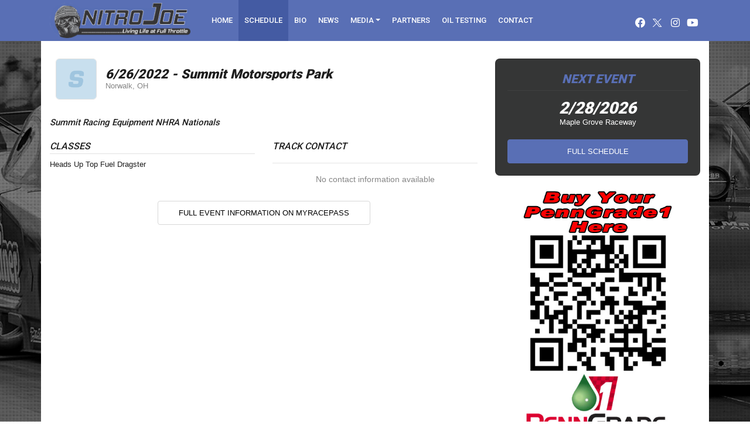

--- FILE ---
content_type: text/html; charset=utf-8
request_url: https://www.nitrojoemorrison.com/schedules/event/402336
body_size: 3594
content:


<!DOCTYPE html>

<html lang="en">
<head>
    


    <meta name="viewport" content="width=device-width, initial-scale=1" />
    <title>
Joe Morrison    </title>

        <link href="https://dy5vgx5yyjho5.cloudfront.net/v1/siteresources/10016/v3/favicon.ico" rel="shortcut icon" type="image-xicon">





<link href="//cdn.myracepass.com/v1/siteresources/34917/v1/img/favicon.ico" rel="shortcut icon" type="image-xicon" />
<link rel="apple-touch-icon" href="https://cdn.myracepass.com/images/v3/s129x129-R7ynM8K4b3x683038.jpg" />
<meta name="viewport" content="width=device-width, initial-scale=1">

<link rel="stylesheet" href="//cdn.myracepass.com/v1/assets/bootstrap-4.4.1-dist/css/bootstrap.min.css"/>
<link rel="stylesheet" href="//dy5vgx5yyjho5.cloudfront.net/v1/assets/plugins/fontawesome-pro-5.15.4-web/css/all.min.css"/>
<link rel="stylesheet" href="//cdn.myracepass.com/v1/css/plugins/fontello/css/mrpicon.css?v=002"/>
<link rel="stylesheet" href="//cdn.myracepass.com/v1/siteresources/framework/css/components.css"/>
<link href="//cdn.myracepass.com/v1/assets/blueimp-2.38.0/css/blueimp-gallery.min.css" rel="stylesheet"/>
<link rel="stylesheet" href="//cdn.myracepass.com/v1/siteresources/framework/css/responsive-base.css"/>


<script src="https://ajax.googleapis.com/ajax/libs/jquery/3.5.1/jquery.min.js"></script>
<script src="https://cdnjs.cloudflare.com/ajax/libs/popper.js/1.14.7/umd/popper.min.js" integrity="sha384-UO2eT0CpHqdSJQ6hJty5KVphtPhzWj9WO1clHTMGa3JDZwrnQq4sF86dIHNDz0W1" crossorigin="anonymous"></script>
<script type="text/javascript" src="https://s7.addthis.com/js/300/addthis_widget.js#pubid=ra-517804ba5eea584c"></script>
<script src="https://stackpath.bootstrapcdn.com/bootstrap/4.5.0/js/bootstrap.min.js" integrity="sha384-OgVRvuATP1z7JjHLkuOU7Xw704+h835Lr+6QL9UvYjZE3Ipu6Tp75j7Bh/kR0JKI" crossorigin="anonymous"></script>
<script src="//cdn.myracepass.com/v1/assets/blueimp-2.38.0/js/blueimp-gallery.min.js" type="text/javascript"></script>
<script src="//cdn.myracepass.com/v1/javascript/v1/plugins/50-countdown.js" type="text/javascript"></script>
<script src="//cdn.myracepass.com/v1/siteresources/framework/js/components.js" type="text/javascript"></script>
<script src="//cdn.myracepass.com/v1/siteresources/framework/js/responsive-base.js" type="text/javascript"></script>

<link href='//cdn.myracepass.com/v1/siteresources/css/34917/v1/layoutcss.css?gen=20260128090833' rel='stylesheet' type='text/css' media="screen" />
<link href='' rel='stylesheet' type='text/css' media="screen" />
<link href='//cdn.myracepass.com/v1/siteresources/css/34917/v1/customcss.css?gen=20260128090833' rel='stylesheet' type='text/css' media="screen" />
<link href='//cdn.myracepass.com/v1/siteresources/css/34917/v1/printcss.css?gen=20260128090833' rel='stylesheet' type='text/css' media="print" />

<script type="text/javascript" src="//cdn.myracepass.com/v1/siteresources/javascript/34917/v1/layoutjavascript.js?gen=20260128090833"></script>
<script type="text/javascript" src="//cdn.myracepass.com/v1/siteresources/javascript/34917/v1/customjavascript.js?gen=20260128090833"></script>    

    

<!-- Google tag (gtag.js) GA4STREAM --><script async src="https://www.googletagmanager.com/gtag/js?id=G-CD1HH4C81E"></script><script>window.dataLayer = window.dataLayer || [];function gtag(){dataLayer.push(arguments);}gtag('js', new Date());gtag('config', 'G-CD1HH4C81E');</script><!-- Global site tag (gtag.js) - Google Analytics -->
<script async src="https://www.googletagmanager.com/gtag/js?id=UA-118920215-82"></script>
<script>
  window.dataLayer = window.dataLayer || [];
  function gtag(){dataLayer.push(arguments);}
  gtag('js', new Date());

  gtag('config', 'UA-118920215-82');
</script>

</head>



<body class="scheduleBody">
    <!--Heading for MVC Printables-->
    <h3 class="d-none d-print-block mrp-print-title">Joe Morrison</h3>

    <a href="https://rvbvm0h9xk.execute-api.us-east-1.amazonaws.com/ProdStage" rel="nofollow" style="display: none;" aria-hidden="true">API Access Settings</a>

    <div id="mainWrapper">
	
	<div id="headerWrap">
	<div id="navBar">
	
		<nav class="navbar navbar-expand-lg mrpNav p-0">
	<div class="container-xl">
		
		<div id="mrpLogo">
			<a class="navbar-brand" href="/"><img src="//cdn.myracepass.com/v1/siteresources/34917/v1/img/logo.png" alt="Joe Morrison" /></a>
			<button class="navbar-toggler collapsed" type="button" data-toggle="collapse" data-target="#mrpNav" aria-controls="mrpNav" aria-expanded="false" aria-label="Toggle navigation">
				<span class="icon-bar top-bar"></span>
				<span class="icon-bar middle-bar"></span>
				<span class="icon-bar bottom-bar"></span>
			</button>
		</div>
		<div class="collapse navbar-collapse" id="mrpNav">
			<ul class="navbar-nav">
				
				<li class="nav-item homeNav"><a class="nav-link" href="/">Home</a></li>
<li class="nav-item scheduleNav"><a class="nav-link" href="/schedules/">Schedule</a></li>
<li class="nav-item bioNav"><a class="nav-link" href="/about/">Bio</a></li>
<li class="nav-item pressNav"><a class="nav-link" href="/press/">News</a></li>
<li class="nav-item flex-fill dropdown navbarMedia">
	<a class="nav-link dropdown-toggle" href="#" id="navbarMedia" role="button" data-toggle="dropdown" aria-haspopup="true" aria-expanded="false">Media</a>
	<div class="dropdown-menu" aria-labelledby="navbarDropdown">
		<a class="dropdown-item galleryNav" href="/gallery/">Photos</a>
		<a class="dropdown-item videoNav" href="/videos/">Videos</a>
	</div>
</li>
<li class="nav-item sponsorNav"><a class="nav-link" href="/sponsors/">Partners</a></li>
<li class="nav-item oiltestingNav"><a class="nav-link" href="/oil-testing/">Oil Testing</a></li>
<!--<li class="nav-item merchNav"><a class="nav-link" href="/shopping/">Gear</a></li>-->
<li class="nav-item contactNav"><a class="nav-link" href="/contact/">Contact</a></li>
				
			</ul>
			
			<div class="socialLinksWrapper text-center ml-auto">
				<div id="socialLinks"><div class='mrp_socialLinks mrp_faSquare '><a class='mrp_socialFont' href='http://facebook.com/CH3NO2Joe/' title='Friend Joe Morrison on Facebook!' target='_blank'>
	<span class="fa-stack">
		<i class="fab fa-facebook fa-lg"></i>
	</span>
</a><a class='mrp_socialFont' href='http://twitter.com/CH3NO2Joe/' title='Follow Joe Morrison on X!' target='_blank'>
	<span class="fa-stack">
		<i class="fab mrpicon-x fa-lg"></i>
	</span>
</a><a class='mrp_socialFont' href='http://instagram.com/CH3NO2Joe/' title='Follow Joe Morrison on Instagram!' target='_blank'>
	<span class="fa-stack">
		<i class="fab fa-instagram fa-lg"></i>
	</span>
</a><a class='mrp_socialFont' href='http://youtube.com/channel/UCHoQQPJqxVkgTGVzZJiDV6g' title='Watch Joe Morrison on YouTube!' target='_blank'>
	<span class="fa-stack">
		<i class="fab fa-youtube fa-lg"></i>
	</span>
</a></div></div>
			</div>
			
		</div>
		
	</div>
</nav>
	
	</div>
</div>
	
	<div id="mainTop" class="container-lg p-0">
	<img src="//cdn.myracepass.com/v1/siteresources/34917/v1/img/maintop.jpg" alt="Joe Morrison" class="img-fluid" />
</div>

	<div id="mainBox">
		<div class="container-lg">
			
			<div id="mainContent" class="row">
				<div class="col-lg-8 pb-5">
					
					<div id="mrpAccount" class="p-3 mrp-shaded mrp-rounded-4 mrp-shadow mrp-container mb-4 text-sm-right text-center">
						<div id="mrpShop"><span id='cartFeedTotal'>$0.00</span><span id='cartFeedButton'><a href='/shopping/cart.aspx'>Cart (0)</a></span></div>
					</div>
					

    

<section><div class="mrp-rowCardWrap-noAction mrp-rowCardWrap"><div class="mrp-rowCard"><div class="mrp-rowCardImage"><img alt="6/26/2022 - Summit Motorsports Park" src="//cdn.myracepass.com/v1/images/placeholders/s_placeholder.png"></img></div><div class="mrp-truncate mrp-rowCardInfo"><h3>6/26/2022 - Summit Motorsports Park</h3><p class="text-muted">Norwalk, OH</p></div></div></div></section><section><h5>Summit Racing Equipment NHRA Nationals</h5></section><section><div class="row"><div class="d-md-block col-md-6"><section><header class="mrp-heading clearfix"><h4>Classes</h4></header><ul class="mrp-iconDetails"><li>Heads Up Top Fuel Dragster</li></ul></section></div><div class="d-md-block col-md-6"><section><header class="mrp-heading clearfix"><h4>Track Contact</h4></header>        <hr />
        <p class="text-center text-muted">No contact information available</p>


</section></div></div></section>    <p class="text-center">
        <a class="d-print-none btn btn-outline-default" href="https://www.myracepass.com/events/402336" target="_blank">Full Event Information on MyRacePass</a>
    </p>








    
				</div>
				<div id="mainSide" class="col-lg-4">
					<div class="text-center card mrp-rounded-8">
	<div class="card-body">
		<div class="schFeedWrap"><div class="schFeed"><div class="schFeedSub"><h2>Next Event</h2><ul class="noBullet"><li><a href="/schedules/event/621105"><span class="feedDesc1">2/28/2026</span><span class="feedDesc2">Maple Grove Raceway</span></a></li></ul></div></div></div>
		<a class="btn btn-success btn-block mt-auto" href="/schedules">Full Schedule</a>
	</div>
</div>

<div class="text-center mt-4 px-5">
	<img src="//cdn.myracepass.com/v1/siteresources/34917/v1/img/shop-penngrade.jpg" class="img-fluid" />
</div>

<div class="text-center mt-4">
	<div id='fb-root' style='display:none;'></div><script>(function(d, s, id) {var js, fjs = d.getElementsByTagName(s)[0];if (d.getElementById(id)) return;js = d.createElement(s); js.id = id;js.src = '//connect.facebook.net/en_US/sdk.js#xfbml=1&version=v2.6';fjs.parentNode.insertBefore(js, fjs);}(document, 'script', 'facebook-jssdk'));</script><div class='fbookPageWrap '><div class='fb-page' data-href='https://www.facebook.com/CH3NO2Joe' data-width='330' data-height='360' data-hide-cover='false' data-show-facepile='false' data-tabs='timeline' data-small-header='False'><div class='fb-xfbml-parse-ignore'><blockquote cite='https://www.facebook.com/CH3NO2Joe'><a href='https://www.facebook.com/CH3NO2Joe'>CH3NO2Joe</a></blockquote></div></div></div>
</div>	
				</div>
			</div>
			
			<div id="mainBottom" class="row">
				<div class="col">
					<div class='sponsorWrapper spSponsor'><div class='sponsorWrapperSub'><div class='adWrap clearfix'><div class='singleAdWrap singleAdWrap_10462'><div class='singleAd'><a target='_blank' href='https://t1.mrp.network?a=10462&amp;ac=6788'><img class='adImage' src='https://t1.mrp.network/image.aspx?a=10462&amp;ac=6788' alt='Americana Global - Discount' /></a></div></div><div class='singleAdWrap singleAdWrap_10463'><div class='singleAd'><a target='_blank' href='https://t1.mrp.network?a=10463&amp;ac=6788'><img class='adImage' src='https://t1.mrp.network/image.aspx?a=10463&amp;ac=6788' alt='Right2Breathe' /></a></div></div><div class='singleAdWrap singleAdWrap_11083'><div class='singleAd'><a target='_blank' href='https://t1.mrp.network?a=11083&amp;ac=6788'><img class='adImage' src='https://t1.mrp.network/image.aspx?a=11083&amp;ac=6788' alt='PennGrade 1' /></a></div></div><div class='singleAdWrap singleAdWrap_10464'><div class='singleAd'><a target='_blank' href='https://t1.mrp.network?a=10464&amp;ac=6788'><img class='adImage' src='https://t1.mrp.network/image.aspx?a=10464&amp;ac=6788' alt='Best of Texas BBQ Sauce' /></a></div></div><div class='singleAdWrap singleAdWrap_10466'><div class='singleAd'><a target='_blank' href='https://t1.mrp.network?a=10466&amp;ac=6788'><img class='adImage' src='https://t1.mrp.network/image.aspx?a=10466&amp;ac=6788' alt='D-A Lubricant Co' /></a></div></div><div class='singleAdWrap singleAdWrap_10468'><div class='singleAd'><a target='_blank' href='https://t1.mrp.network?a=10468&amp;ac=6788'><img class='adImage' src='https://t1.mrp.network/image.aspx?a=10468&amp;ac=6788' alt='Diversatech' /></a></div></div><div class='singleAdWrap singleAdWrap_10470'><div class='singleAd'><a target='_blank' href='https://t1.mrp.network?a=10470&amp;ac=6788'><img class='adImage' src='https://t1.mrp.network/image.aspx?a=10470&amp;ac=6788' alt='EJK Insurance' /></a></div></div><div class='singleAdWrap singleAdWrap_10471'><div class='singleAd'><img class='adImage' src='https://t1.mrp.network/image.aspx?a=10471&amp;ac=6788' alt='Hi-Tech Cam' /></div></div><div class='singleAdWrap singleAdWrap_10473'><div class='singleAd'><a target='_blank' href='https://t1.mrp.network?a=10473&amp;ac=6788'><img class='adImage' src='https://t1.mrp.network/image.aspx?a=10473&amp;ac=6788' alt='ProThings Apparel' /></a></div></div><div class='singleAdWrap singleAdWrap_10475'><div class='singleAd'><a target='_blank' href='https://t1.mrp.network?a=10475&amp;ac=6788'><img class='adImage' src='https://t1.mrp.network/image.aspx?a=10475&amp;ac=6788' alt='Smith Systems' /></a></div></div><div class='singleAdWrap singleAdWrap_10476'><div class='singleAd'><img class='adImage' src='https://t1.mrp.network/image.aspx?a=10476&amp;ac=6788' alt='Specialized Auto Craft' /></div></div><div class='singleAdWrap singleAdWrap_10478'><div class='singleAd'><a target='_blank' href='https://t1.mrp.network?a=10478&amp;ac=6788'><img class='adImage' src='https://t1.mrp.network/image.aspx?a=10478&amp;ac=6788' alt='TapTok - Discount' /></a></div></div><div class='singleAdWrap singleAdWrap_3430'><div class='singleAd'><a target='_blank' href='https://t1.mrp.network?a=3430&amp;ac=6788'><img class='adImage' src='https://t1.mrp.network/image.aspx?a=3430&amp;ac=6788' alt='MyRacePass' /></a></div></div><div class='singleAdWrap singleAdWrap_10949'><div class='singleAd'><a target='_blank' href='https://t1.mrp.network?a=10949&amp;ac=6788'><img class='adImage' src='https://t1.mrp.network/image.aspx?a=10949&amp;ac=6788' alt='SpeedPro' /></a></div></div><div class='singleAdWrap singleAdWrap_10950'><div class='singleAd'><a target='_blank' href='https://t1.mrp.network?a=10950&amp;ac=6788'><img class='adImage' src='https://t1.mrp.network/image.aspx?a=10950&amp;ac=6788' alt='Rodak' /></a></div></div><div class='singleAdWrap singleAdWrap_10951'><div class='singleAd'><a target='_blank' href='https://t1.mrp.network?a=10951&amp;ac=6788'><img class='adImage' src='https://t1.mrp.network/image.aspx?a=10951&amp;ac=6788' alt='Race Software' /></a></div></div></div></div></div>
				</div>
			</div>
			
		</div>
	</div>

	<div id="footerWrapper" class="text-center">
	<div class="devFooter">
		<div class="dev">
			<a title="Racing Website Design, Hero Cards" target="_blank" href="http://www.myracepass.com" class="txtHide devLogo">MyRacePass Websites</a>
		</div>
		<a target="_blank" href="https://34917.admin.myracepass.com/admin/cr/">MyRacePass Management</a>
	</div>		
</div>
</div>

<div id="blueimp-gallery" class="blueimp-gallery blueimp-gallery-controls">
	<div class="slides"></div>
	<h3 class="title"></h3>
	<a class="prev">‹</a>
	<a class="next">›</a>
	<a class="close">×</a>
	<a class="play-pause"></a>
	<ol class="indicator"></ol>
</div>
</body>

</html>


--- FILE ---
content_type: text/css
request_url: https://cdn.myracepass.com/v1/siteresources/css/34917/v1/layoutcss.css?gen=20260128090833
body_size: 3920
content:
/* Bootstrap Buttons */
/* Empty - Colors */
.btn {
	color: #000000;
}

.btn:hover {
	color: #333333;
}

.btn.focus, 
.btn:focus {
	color: #333333;
}

.btn.disabled, 
.btn:disabled {
	color: #000000;
}

.btn:not(:disabled):not(.disabled).active, 
.btn:not(:disabled):not(.disabled):active, 
.show > .btn.dropdown-toggle {
	color: #333333;
}

/* Success - Colors */
.btn-success {
	color: #ffffff;
	background-color: #596fb5;
	border-color: #596fb5;
}

.btn-success:hover {
	color: #ffffff;
	background-color: #445ba3;
	border-color: #445ba3;
}

.btn-success.focus, 
.btn-success:focus {
	color: #ffffff;
	background-color: #445ba3;
	border-color: #445ba3;
	box-shadow: 0 0 0 .2rem rgba(0, 0, 0, .15);
}

.btn-success.disabled, 
.btn-success:disabled {
	color: #ffffff;
	background-color: #596fb5;
	border-color: #596fb5;
}

.btn-success:not(:disabled):not(.disabled).active, 
.btn-success:not(:disabled):not(.disabled):active, 
.show > .btn-success.dropdown-toggle {
	color: #ffffff;
	background-color: #445ba3;
	border-color: #445ba3;
}

/* Danger - Colors */
.btn-danger {
	color: #ffffff;
	background-color: #445ba3;
	border-color: #445ba3;
}

.btn-danger:hover {
	color: #ffffff;
	background-color: #596fb5;
	border-color: #596fb5;
}

.btn-danger.focus, 
.btn-danger:focus {
	color: #ffffff;
	background-color: #596fb5;
	border-color: #596fb5;
	box-shadow: 0 0 0 .2rem rgba(0, 0, 0, .15);
}

.btn-danger.disabled, 
.btn-danger:disabled {
	color: #ffffff;
	background-color: #445ba3;
	border-color: #445ba3;
}

.btn-danger:not(:disabled):not(.disabled).active, 
.btn-danger:not(:disabled):not(.disabled):active, 
.show > .btn-danger.dropdown-toggle {
	color: #ffffff;
	background-color: #596fb5;
	border-color: #596fb5;
}

/* Default - Colors */
.btn-default {
	color: #000000;
	background-color: #d7d7d7;
	border-color: #d7d7d7;
}

.btn-default:hover {
	color: #000000;
	background-color: #ebebeb;
	border-color: #ebebeb;
}

.btn-default.focus, 
.btn-default:focus {
	color: #000000;
	background-color: #ebebeb;
	border-color: #ebebeb;
	box-shadow: 0 0 0 .2rem rgba(0, 0, 0, .15);
}

.btn-default.disabled, 
.btn-default:disabled {
	color: #000000;
	background-color: #d7d7d7;
	border-color: #d7d7d7;
}

.btn-default:not(:disabled):not(.disabled).active, 
.btn-default:not(:disabled):not(.disabled):active, 
.show > .btn-default.dropdown-toggle {
	color: #000000;
	background-color: #ebebeb;
	border-color: #ebebeb;
}

/* Success Outline - Colors */
.btn-outline-success {
	color: #596fb5;
	border-color: #596fb5;
}

.btn-outline-success:hover {
	color: #ffffff;
	background-color: #596fb5;
	border-color: #596fb5;
}

.btn-outline-success.focus, 
.btn-outline-success:focus {
	box-shadow: 0 0 0 .2rem rgba(0, 0, 0, .15);
}

.btn-outline-success.disabled, 
.btn-outline-success:disabled {
	color: #596fb5;
	background-color: transparent;
}

.btn-outline-success:not(:disabled):not(.disabled).active, 
.btn-outline-success:not(:disabled):not(.disabled):active, 
.show > .btn-outline-success.dropdown-toggle {
	color: #ffffff;
	background-color: #596fb5;
	border-color: #596fb5;
}

/* Danger Outline - Colors */
.btn-outline-danger {
	color: #445ba3;
	border-color: #445ba3;
}

.btn-outline-danger:hover {
	color: #ffffff;
	background-color: #596fb5;
	border-color: #596fb5;
}

.btn-outline-danger.focus, 
.btn-outline-danger:focus {
	box-shadow: 0 0 0 .2rem rgba(0, 0, 0, .15);
}

.btn-outline-danger.disabled, 
.btn-outline-danger:disabled {
	color: #445ba3;
	background-color: transparent;
}

.btn-outline-danger:not(:disabled):not(.disabled).active, 
.btn-outline-danger:not(:disabled):not(.disabled):active, 
.show > .btn-outline-danger.dropdown-toggle {
	color: #ffffff;
	background-color: #596fb5;
	border-color: #596fb5;
}

/* Default Outline - Colors */
.btn-outline-default {
	color: #000000;
	border-color: #d7d7d7;
}

.btn-outline-default:hover {
	color: #000000;
	background-color: #ebebeb;
	border-color: #ebebeb;
}

.btn-outline-default.focus, 
.btn-outline-default:focus {
	box-shadow: 0 0 0 .2rem rgba(0, 0, 0, .15);
}

.btn-outline-default.disabled, 
.btn-outline-default:disabled {
	color: #000000;
	background-color: transparent;
}

.btn-outline-default:not(:disabled):not(.disabled).active, 
.btn-outline-default:not(:disabled):not(.disabled):active, 
.show > .btn-outline-default.dropdown-toggle {
	color: #000000;
	background-color: #ebebeb;
	border-color: #ebebeb;
}

/* btnGeneral - Colors */
.btnGeneral {
	color: #000000;
	background-color: #d7d7d7;
	border-color: #d7d7d7;
}

.btnGeneral:hover {
	color: #000000;
	background-color: #ebebeb;
	border-color: #ebebeb;
}

.btnGeneral.focus, 
.btnGeneral:focus {
	color: #000000;
	background-color: #ebebeb;
	border-color: #ebebeb;
	box-shadow: 0 0 0 .2rem rgba(0, 0, 0, .15);
}


/* Possible future TO DO */
/* This file could be renamed to a "responsive starter" file.  Any shimming we need to do with legacy HTML could be done here. */

@media screen{
/* TO ADD - Global Responsive - Photo Gallery */
.galleryList .contentSubWrap img {
	min-width: 100% !important;
}

@media (max-width: 576px) {
	.galleryList .contentSubWrap {
		width: 100%;
	}
}

.galleryList .contentSubWrap {
	width: 100%;
	text-align: left;
}


/* TO ADD - Global Responsive - Forms */
.fieldWrap select {
    display: inline-block;
    width: 90%;
    height: calc(1.5em + .75rem + 2px);
    padding: .375rem 1.75rem .375rem .75rem;
    font-size: 1rem;
    font-weight: 400;
    line-height: 1.5;
    color: #495057;
    vertical-align: middle;
    background: #fff url("data:image/svg+xml,%3csvg xmlns='http://www.w3.org/2000/svg' width='4' height='5' viewBox='0 0 4 5'%3e%3cpath fill='%23343a40' d='M2 0L0 2h4zm0 5L0 3h4z'/%3e%3c/svg%3e") no-repeat right .75rem center/8px 10px;
    border: 1px solid #ced4da;
    border-radius: .25rem;
    -webkit-appearance: none;
    -moz-appearance: none;
    appearance: none;
}

.fieldWrap select:focus {
    border-color: #80bdff;
    outline: 0;
    box-shadow: 0 0 0 .2rem rgba(0, 123, 255, .25);
}


/* TO ADD - Global Responsive - Bio */
@media (min-width: 576px) {
	.mrp_bioPic {
		margin: 0 0 30px 50px;
		float: right;
	}
}


.mrp_quickBioInfo {
	margin-top: 15px;
	margin-bottom: 15px;
}



/* LAYOUT BEGINS */

/* Layout - Fonts */
body {
	color: #1e1e1e;
}


/* Layout - General */
body {
	background: url('//cdn.myracepass.com/v1/siteresources/34917/v1/img/bg.jpg') center center no-repeat;
	background-size: cover;
	background-attachment: fixed;
}

#homeBody .mainBoxSub h1 {display:none;}
body:not(#homeBody) #mainTop {display: none;}


/* Layout - Buttons */
.btn,
.btnGeneral,
.btnSend,
.addCart,
.moreDetails,
.shopCheckout,
.btnProcess,
.shopPromo,
.btnSignIn,
.btnContinue {
	font-size: 13px;
	text-transform: uppercase;
	border-radius: 4px;
	padding: 10px 35px;
}
	
.mrp-container-filter-inner .btn {padding: .375rem .75rem;}
	
.btnSend,
.addCart,
.moreDetails,
.shopCheckout,
.btnProcess,
.shopPromo,
.btnSignIn,
.btnContinue {
	color: #ffffff;
	background-color: #596fb5;
}
.btnSend:hover,
.addCart:hover,
.moreDetails:hover,
.shopCheckout:hover,
.btnProcess:hover,
.shopPromo:hover,
.btnSignIn:hover,
.btnContinue:hover {
	color: #ffffff;
	background-color:#445ba3;
}
	
.btnSignIn,
.btnContinue {
	border: 0;
	}
 
.pageLinkWrap a, 
.pageLinkWrap a:link, 
.pageLinkWrap a:active, 
.pageLinkWrap a:visited, 
.pageLinkWrap a:hover, 
.mrp_inpBtn {
	color: #FFFFFF;
	background-color: #445ba3 !important;
}

.pageLinkWrap a:hover {
	color: #FFFFFF;
	background-color: #596fb5 !important;
}

.pageLinkWrap span.curLink {
	color: #FFFFFF;
	background-color: #596fb5;
}

.pageLinkWrap span:hover {
	color: #FFFFFF;
	background-color: #445ba3;
}


/* Layout - Nav */
.mrpNav {
	background-color: #596fb5;
	z-index: 1000;
}

.mrpNav a {
	outline: none;
	transition: color .15s ease-in-out, 
		background-color .15s ease-in-out, 
		border-color .15s ease-in-out, 
		box-shadow .15s ease-in-out;
}

.mrpNav > ul > li a {
	color: #FFFFFF;
}

@media (max-width: 991px) {
	.mrpNav ul li a {
		padding: 10px 20px !important;
		margin-top: 4px;
	}
}

#mrpLogo a.navbar-brand img {
	position: absolute;
	z-index: 200000;
}
@media (max-width: 991px) {
	#mrpLogo a.navbar-brand img {
		left: 20px;
	}
}

@media (max-width: 991px) {
	#mrpLogo {
		width: 100%;
	}
	
	#mrpLogo .navbar-toggler {
		float: right;
		margin-top: 2px;
		margin-bottom: 2px;
	}
	.navbar-nav {
		margin-top: 20px;
		margin-bottom: 20px;
	}
}

@media (min-width: 992px) {
	.navbar-expand-lg .navbar-nav .nav-link {
		padding: 26px 10px;
	}
}

.mrpNav ul li > a:hover,
.mrpNav a:focus {
	color: #FFFFFF;
	background-color: #445ba3;
}

#homeBody .homeNav a,
#aboutBody .bioNav a,
#statsBody .statsNav a,
#guestbookBody .guestbookNav a,
#linksBody .linksNav a,
#scheduleBody .scheduleNav a,
.scheduleBody .scheduleNav a,
#schResultBody .scheduleNav a,
#galleryBody .galleryNav a,
#videoBody .videoNav a,
#newsBody .pressNav a,
.newsBody .pressNav a,
#sponsorBody .sponsorNav a,
#crewBody .crewNav a,
#shopBody .merchNav a,
#contactBody .contactNav a,
#marketingBody .marketingNav a,
#marketBody .marketingNav a,
#teamsBody .teamsNav a,
#productDetailBody .merchNav a,
#cartBody .merchNav a,
#galleryBody .navbarMedia > a,
#videoBody .navbarMedia > a,
#galleryBody a.galleryNav,
#videoBody a.videoNav {
	color: #FFFFFF;
	background-color: #445ba3;
}

	
#mrpNav .dropdown-menu {
	border-radius: 0 0 4px 4px;
	margin-top: 0;
	}


/* Layout - Nav: Custom Toggler Begins */
.navbar-toggler {
	border: none;
	border-radius: 0;
	background: #596fb5;
	width: 80px;
	height: 50px;
	font-size: 1px;
	font-family: Helvetica, Arial, sans-serif;
}
.navbar-toggler .icon-bar {
	width: 30px;
	height: 3px;
	border-radius: 2px;
	display: inline-block;
	background: #FFFFFF;
	margin: 3px 0;
	transition: all 0.2s;
}
.navbar-toggler .top-bar {
	transform: rotate(45deg);
	transform-origin: 15% 10%;
}
.navbar-toggler .middle-bar {
	opacity: 0;
}
.navbar-toggler .bottom-bar {
	transform: rotate(-45deg);
	transform-origin: 0% 0%;
}
.navbar-toggler.collapsed .top-bar {
	transform: rotate(0);
}
.navbar-toggler.collapsed .middle-bar {
	opacity: 1;
}
.navbar-toggler.collapsed .bottom-bar {
	transform: rotate(0);
}


/* Layout - Feeds */
.noBullet {
	list-style: none;
	padding: 0;
	margin: 0;
}

.schFeedWrap .feedContent,
.statsFeedSub .feedContent,
.resultsFeedWrap .feedContent {
	font-size: 14px;
}

.schFeedWrap span,
.resultsFeedWrap span {
	display: block;
}
	
.schFeedWrap { margin-bottom: 20px;}

.schFeedWrap a {transition: color .15s ease-in-out;}

.statsFeedSub li {
	position: relative;
	display: inline-block;
	width: 50%;
	padding-bottom: 5px;
}


/* Layout - News Homepage */
#homeBody .newsFeed .newsText .headSpec {
	font-weight: bold;
	display: block;
	padding-bottom: 8px;
}


/* Layout - News NEW */
@media (max-width: 575px) {
	.mrp-news-article {
		display: block;
		margin-bottom: 35px;
	}
	#newsContent section {
		width: 100%;
	}
	#newsContent img {
		max-width: 100%;
		margin: 0 0 20px 0;
	}
}


/* Layout - Footer */
#footerWrapper {}

.socialLinksWrapper {
	padding: 0;
	margin-top: 10px;
}

@media (max-width: 576px) {
	.socialLinksWrapper {
		margin-bottom: 10px;
	}
}

#footerWrapper a {
	color: #FFFFFF;
}

#footerWrapper a:hover {
	color: #596fb5;
}

.devFooter {
	padding: 25px 10px;
}


/* Layout - Social */
.mrp_socialLinks a.mrp_socialFont {
	transition: color .15s ease-in-out, background-color .15s ease-in-out;
}

.mrp_socialLinks a.mrp_socialFont .fa:first-Child {
	transition: color .15s ease-in-out, background-color .15s ease-in-out;
}
	
.fa-stack {width: 2.0em;}

@media (max-width: 576px) {
	.fa-stack {
			width: 2.5em;
		}
	.fa-lg {
		font-size: 2em;
		}
	}


/* Layout - Gallery Page */
#mainContent .galleryFeed .galleryFeedPicWrap {
	width: 33%;
	display: inline-block;
	padding: 5px;
}

@media (max-width: 576px) {
	#homeBody #mainContent .galleryFeed .galleryFeedPicWrap {
		width: 50%;
	}
}

#mainContent .galleryFeed .galleryFeedPicWrap img {
	max-width: 100% !important;
	height: auto;
}

@media (max-width: 576px) {
	#galleryBody .galleryThumbs .thumbWrap {
		width: 50%;
	}
}


/* Layout - Sponsor Feed */
.spSponsor {
	position: relative;
	height: 65px;
  	overflow: hidden;
  	text-align: center;
  	
  	z-index: 15;
	max-width: 1340px;
	padding: 0;
	margin: 35px auto;
}

.spSponsor .sponsorWrapperSub {
	height: 65px;
	overflow: hidden;
}

.adWrap {position: relative;}

.spSponsor .singleAdWrap {
	position: relative;
	float: none;
	display: block;
	text-align: center;
	line-height: 65px;
	height: 65px;
	width: 150px;
	margin: 0 auto 10px;
	padding: 0;
	vertical-align: middle;
}

.spSponsor .singleAdWrap {
	display: inline-block;
	margin: 0 7px;
}

.spSponsor .singleAd {
	display: inline;
	margin: 0 1px;
    line-height: 65px;
	vertical-align: middle;
}

.spSponsor img {
	border: 0 none;
	position: relative;
	vertical-align: middle;
}


/* Layout - Videos */
#videoBody .mrpRowRemove > .galleryList {
	margin-right: 0;
	margin-left: 0;
}

#videoBody .contentPicWrap .img-fluid {
	min-width: 100%;
}

#videoBody .subContent .mrp_singleVideoWrap.embed-responsive.embed-responsive-16by9.mrpM15 {
	margin-left: 15px;
	margin-right: 15px;
	margin-bottom: 10px;
}

#videoBody .mrpRowRemove > h2 {
	margin-right: 15px;
	margin-left: 15px;
}

#videoBody .mrpRowRemove .contentNameWrap. h2 {
	margin-right: 0;
	margin-left: 0;
}

#videoBody .videoText .mdWrap .col-12 {
	padding-right: 0;
	padding-left: 0;
}


/* Layout - Shopping */
body:not(#shopBody):not(#productDetailBody) #mrpAccount {
	display: none;
}


#cartFeedTotal {
	margin-right: 10px;
}

.mrp_itemCardPicCol {
	width: 25%;
	float: left;
}

@media (max-width: 767px) {
	.mrp_itemCardPicCol {
		width: 50%;
	}
}

@media (max-width: 575px) {
	.mrp_itemCardPicCol {
		width: 100%;
	}
}

.mrp_itemCardInfoCol {
	width: 75%;
	float: left;
	padding-left: 20px;
}

@media (max-width: 767px) {
	.mrp_itemCardInfoCol {
		width: 50%;
	}
}

@media (max-width: 575px) {
	.mrp_itemCardInfoCol {
		width: 100%;
		padding-left: 0;
	}
}

.mrp_itemCard {
	border-bottom: 1px solid #ccc;
	padding-bottom: 25px;
	margin-bottom: 15px;
}

.mrp_itemCard:after {
	content: "."; 
	visibility: hidden; 
	display: block; 
	height: 0; 
	clear: both;
}

.mrp_itemCard img {
	width: 100%;
	margin-bottom: 10px;
}

.mrp_itemCard .moreDetails {
	width: 100%;
}

@media (max-width: 575px) {
	.mrp_itemCard .moreDetails {
		margin-bottom: 20px;
	}
	
	#mainContent_cartCon_stateWrap {
		text-align: left;
	}
	#methodWrap.fRight {
		float: none !important;
	}
}

#mainContent_cartCon_stateWrap .fieldWrap select,
#methodWrap .fieldWrap select {
	width: 100%;
}


.catWrap .viewAll {
	position: initial;
	float: right;
	width: 100%;
	text-align: right;
}

.itemCoverWrap {
	width: 100%;
	padding: 15px;
}

@media (min-width: 992px) {
	.itemCoverWrap {
		width: 100%;
	}
}


@media (max-width: 575px) {
	.itemRowWrap {
		text-align: center;
	}
}


.giftCardWrap {
	border: 1px #ccc solid;
	padding: 15px;
	margin: 15px 0;
}

#mainContent_cartCon_enterPromoWrap {
	margin: 10px 0;
}

#mainContent_cartCon_txtPromoCode {
	display: inline-block;
	padding: .375rem .75rem;
	font-size: 1rem;
	font-weight: 400;
	line-height: 1.5;
	color: #495057;
	background-color: #fff;
	background-clip: padding-box;
	border: 1px solid #ced4da;
	border-radius: .25rem;
	transition: border-color .15s ease-in-out, 
		box-shadow .15s ease-in-out;
}

@media (max-width: 575px) {
	#mainContent_cartCon_txtPromoCode {
		display: block;
		margin-bottom: 10px;
		margin-top: 10px;
	}
}

#productTop {
	margin-bottom: 25px;
}
	
	
/* Layout - Featured News */
body:not(#homeBody) #mainHeadline {
	display: none;
}

.featureFeed {
	overflow: hidden;
	width: 100%;
	height: 500px;
	background-color: #333;
	position: relative;
}

@media (max-width: 575px) {
	.featureFeed {
		height: 400px;
		margin-bottom: 25px;
	}
}

.featureFeedSub {
	position: relative;
}

.featureFeedContent {
	position: absolute;
	width: 100%;
	height: 500px;
	margin: 0;
	overflow: hidden;
}

@media (max-width: 575px) {
	.featureFeedContent {
		height: 400px;
	}
}

.featurePicWrap {
	position: absolute;
	top: 0;
	left: 0;
	width: 100%;
	height: 500px;
}

@media (max-width: 575px) {
	.featurePicWrap {
		height: 400px;
	}
}

@media (max-width: 575px) {
	.featurePicWrap img {
		height: 200px;
		position: absolute;
		top: 0%;
		left: 50%;
		transform: translate(-50%, 0%);
	}
}

@media (min-width: 576px) {
	.featurePicWrap img {
		min-height: 100%;
		min-width: 100%;
		position: absolute;
		top: 50%;
		left: 50%;
		transform: translate(-50%, -50%);
	}
}

.featureText {
	position: absolute;
	bottom: 0;
	right: 0;
	width: 100%;
	height: auto;
	padding: 20px;
	overflow: hidden;
	background: rgba(0,0,0,.7);
}

@media (max-width: 575px) {
	.featureText {
		height: 200px;
	}
}

.featureText h3 a,
.featureText .headSpec,
.featureText .mdWrap {
	color: #fff;
}

.featureText .headSpec {
	float: left;
	padding-right: 5px;
}

.featureText .mdWrap {
	float: left;
}

.featureTextSub {
	position: relative;
	z-index: 20;
}

.featureThumbsWrap {
	position: absolute;
	z-index: 10;
	top: 10px;
	left: 10px;
}

.featureThumb {
	position: relative;
	float: left;
	margin: 2px;
	width: 20px;
	height: 20px;
	cursor: pointer;
	text-indent: -99999px;
	overflow: hidden;
	border: solid 1px #fff;
	background: transparent;
}

.featureThumb.active {
	background: #fff;
}

.featureThumb:hover {
	border-color: #fff;
}

@media (min-width: 1200px) {
	.featureText h3 {
		font-size: 26px;
		line-height: 32px;
	}
}

@media (max-width: 991px) {
	.featureText h3 {
		overflow: hidden;
		text-overflow: ellipsis;
	}
}
	

/* LAYOUT ENDS */


--- FILE ---
content_type: text/css
request_url: https://cdn.myracepass.com/v1/siteresources/css/34917/v1/customcss.css?gen=20260128090833
body_size: 664
content:
@import url('https://fonts.googleapis.com/css2?family=Roboto:wght@500;900&display=swap');

/* Fonts */
h1, h2, h3, h4, h5 {
	font-family: 'Roboto', sans-serif;
	font-weight: 500;
	font-style: italic;
}

h1 {
	font-weight: 900;
	text-transform: uppercase;
}

h2 {
	font-size: 21px;
	line-height: 28px;
	font-weight: 900;
}

#homeBody h2,
#mainSide h2 {
	border-bottom: 1px #000 solid;
	padding-bottom: 5px;
	margin-bottom: 15px;
}

#mainSide h2 {border-bottom-color: #404040;}

#mainFeed h2 {
	font-size: 24px;
	line-height: 26px;
}

h3 {
	font-weight: 900;
}

.mrp-heading h5 {
	font-family: 'Roboto', sans-serif;
	font-weight: 900;
	font-size: 18px;
}

.navbar .navbar-nav .nav-link {
	font-family: 'Roboto', sans-serif;
	font-weight: 500;
	font-size: 13px;
	text-transform: uppercase;
}

.feedDesc1 {
	font-family: 'Roboto', sans-serif;
	font-weight: 900;
	font-style: italic;
	font-size: 28px;
	line-height: 30px;
}


/* Colors */
#footerWrapper {background-color: #353636;}
h1, h2, .headSpec {color: #596fb5;}
.mrp-shaded h2 {color: #000;}
#mainSide .card {background-color: #353636;}

.schFeedWrap, .schFeedWrap a {color: #fff;}
.schFeedWrap a:hover {color: #ccc;}

.mrp-heading h5 a:hover {color: #445ba3;}

.mrp-date {
	border: transparent;
	color: #fff;
	background-color: #353636;
}


/* Layout */
#mrpLogo a.navbar-brand img {
	width: 240px;
	height: 60px;
	top: 5px;
}

@media (max-width: 991px) {
	#mrpLogo a.navbar-brand img {
		width: auto;
		height: 50px;
		top: 2px;
	}
}

@media (min-width: 992px) {
	#navBar ul.navbar-nav {
		margin-left: 250px;
	}
}

#navTop {}

#mainTop {}

@media (max-width: 991px) {
	#mainTop {}
}

#mainBox {}

#mainContent {
	background-color: #FFFFFF;
	padding-top: 30px;
}

#mainSide {}

#mainBottom {
	background-color: #FFFFFF;
}

#footerWrapper {}


/* Nav */
#oiltestingBody .oiltestingNav a {
	color: #FFFFFF;
	background-color: #445ba3;
}


--- FILE ---
content_type: application/javascript
request_url: https://cdn.myracepass.com/v1/siteresources/javascript/34917/v1/customjavascript.js?gen=20260128090833
body_size: 133
content:
$("document").ready(function(){
	if($("body").attr("ID") == "sponsorBody"){
		$(".subContent").prepend($("#sponsorMessage"));
	}
})
